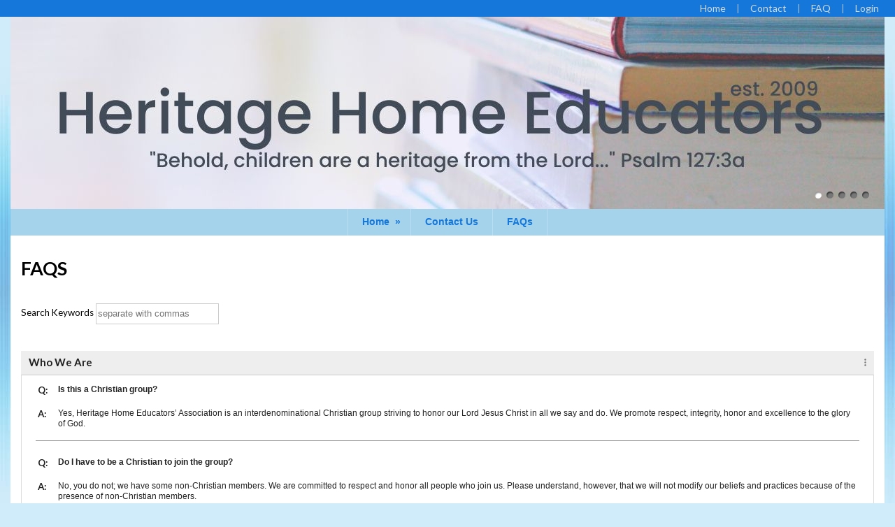

--- FILE ---
content_type: text/html;charset=UTF-8
request_url: http://www.homeschool-life.com/3218/faq/
body_size: 11302
content:
<!DOCTYPE html PUBLIC "-//W3C//DTD XHTML 1.0 Transitional//EN"> 
<html>
<head>
<title>FAQs</title>


<script src="https://kit.fontawesome.com/9f67c75e01.js" crossorigin="anonymous"></script>


  <script src="https://ajax.googleapis.com/ajax/libs/jquery/3.4.1/jquery.min.js"></script>
	<link rel="stylesheet" href="https://ajax.googleapis.com/ajax/libs/jqueryui/1.12.1/themes/smoothness/jquery-ui.css">
	<script src="https://ajax.googleapis.com/ajax/libs/jqueryui/1.12.1/jquery-ui.min.js"></script>
  
  <script type="text/javascript" src="/assets/menu/jqueryslidemenu.js"></script>
  <script src="/assets/js/mmenu_licensed/mmenu.js"></script>


<script type="text/javascript" src="/assets/js/utils.js?v=1.09"></script>


<script src="https://cdn.jsdelivr.net/npm/quill@2.0.3/dist/quill.js"></script>
<link href="https://cdn.jsdelivr.net/npm/quill@2.0.3/dist/quill.snow.css" rel="stylesheet">


      	<link rel="stylesheet" href="//fonts.googleapis.com/css2?family=Alegreya+Sans:ital,wght@0,400;0,700;1,400;1,700&display=swap" type="text/css" />
      
      	<link rel="stylesheet" href="//fonts.googleapis.com/css2?family=Lato:ital,wght@0,400;0,700;1,400;1,700&display=swap" type="text/css" />
      
      	<link rel="stylesheet" href="//fonts.googleapis.com/css2?family=Montserrat:ital,wght@0,400;0,600;1,400;1,600&display=swap" type="text/css" />
      
      	<link rel="stylesheet" href="//fonts.googleapis.com/css2?family=Open+Sans:ital,wght@0,400;0,600;1,400;1,600&display=swap" type="text/css" />
      
      	<link rel="stylesheet" href="//fonts.googleapis.com/css2?family=Raleway:ital,wght@0,400;0,700;1,400;1,700&display=swap" type="text/css" />
      
      	<link rel="stylesheet" href="//fonts.googleapis.com/css2?family=Roboto:ital,wght@0,400;0,700;1,400;1,700&display=swap" type="text/css" />
      
      	<link rel="stylesheet" href="//fonts.googleapis.com/css2?family=Cormorant+Garamond:ital,wght@0,400;0,600;1,400;1,600&display=swap" type="text/css" />
      
      	<link rel="stylesheet" href="//fonts.googleapis.com/css2?family=Lora:ital,wght@0,400;0,600;1,400;1,600&display=swap" type="text/css" />
      
      	<link rel="stylesheet" href="//fonts.googleapis.com/css2?family=Merriweather:ital,wght@0,400;0,700;1,400;1,700&display=swap" type="text/css" />
      
      	<link rel="stylesheet" href="//fonts.googleapis.com/css2?family=Playfair+Display:ital,wght@0,400;0,600;1,400;1,600&display=swap" type="text/css" />
      
      	<link rel="stylesheet" href="//fonts.googleapis.com/css2?family=Source+Serif+Pro:ital,wght@0,400;0,600;1,400;1,600&display=swap" type="text/css" />
      
      	<link rel="stylesheet" href="//fonts.googleapis.com/css2?family=Amatic+SC:wght@400;700&display=swap" type="text/css" />
      
      	<link rel="stylesheet" href="//fonts.googleapis.com/css2?family=Comic+Neue:ital,wght@0,400;0,700;1,400;1,700&display=swap" type="text/css" />
      
      	<link rel="stylesheet" href="//fonts.googleapis.com/css2?family=Dancing+Script:wght@400;700&display=swap" type="text/css" />
      
      	<link rel="stylesheet" href="//fonts.googleapis.com/css2?family=Great+Vibes&display=swap" type="text/css" />
      
      	<link rel="stylesheet" href="//fonts.googleapis.com/css2?family=Pacifico&display=swap" type="text/css" />
      
      	<link rel="stylesheet" href="//fonts.googleapis.com/css2?family=Sacramento&display=swap" type="text/css" />
      	
      <meta name="viewport" content="width=device-width, minimum-scale=1.0">	
      
				
        <link href="/sysfiles/templates/ls.css?v=3.103" rel="stylesheet" type="text/css">
        <link href="/sysfiles/templates/ls-mobile.css?v=3.104" rel="stylesheet" type="text/css" media="only screen and (max-width:899px)" />
        <link href="/sysfiles/templates/ls-non-mobile.css?v=3.1" rel="stylesheet" type="text/css" media="only screen and (min-width:900px)" />

				
            <script type="text/javascript" src="/assets/js/nivo-slider/jquery.nivo.slider.js"></script>   
            <script type="text/javascript" src="/assets/js/nivo-slider/jquery.nivo.slider.pack.js"></script>   
            <link rel="stylesheet" type="text/css" href="/assets/js/nivo-slider/nivo-slider.css" />
          
					
  				<link href="/assets/js/mmenu_licensed/mmenu.css?v=3.0" rel="stylesheet" />
          <link href="/sysfiles/templates/fam.css?v=3.197" rel="stylesheet" type="text/css" />
          <link href="/sysfiles/templates/fam-mobile.css?v=3.111" rel="stylesheet" type="text/css" media="only screen and (max-width:899px)" />
          <link href="/sysfiles/templates/fam-non-mobile.css?v=3.11" rel="stylesheet" type="text/css" media="only screen and (min-width:900px)" />
					
					
						<style>
							.widRow{border-spacing: 8px 0;}	
							@media only screen and (min-width:900px){
								.postContentTray{width:1218px;}
							}
						</style>
					
					
					
          <style>
						
							body{background-color:#d0ebfa !important;}
								
								@media only screen and (min-width:900px){
									body{background:#d0ebfa url("/sysfiles/templates/t420/background.jpg") top center no-repeat !important;}
								}
							
						a, .ui-widget-content a{color:#1d519d;}
						a.defColor, a.defColor i, .hcIcon{color:#1d519d !important;}
						.newFamBtnDefSave, .sortable>thead>tr>th.superTblHeadRow, .sortable>thead>tr>td.subTblRow{background-color:#a5d3ec !important; color:#333333 !important;}
						.sortable>thead>tr>th.superTblHeadRow, .sortable>thead>tr>td.subTblRow{padding:6px 10px;}
						.sortable>thead>tr>th.superTblHeadRow{text-transform:none; font-size:larger; font-weight:bold;}
						.sortable>thead>tr>td.subTblRow{opacity:.8;}
						.preheadernav{background-color:#1577d9;}
						.preheadernav a, .preheadernav a i.fa, .preheadernav a i.fas, .preheadernav a i.fa-solid{color:#d5d9de;}
						.preheadernav em, #meta li + li:before{color:#d5d9de; opacity:.7;}
						#logoblock{background-color:#1577d9; padding:10px 0;}
						#orgTitle{color:#a5d3ec;}
						.header h1{color:#1577d9; font:54.0px verdana,geneva,sans-serif;}
						#headerTabs .headerTab{color:#a5d3ec; background-color:#1577d9;}
          	body, a, .title{font-family:lato,sans-serif;}
						.ui-widget{font-family:lato,sans-serif !important;}
						
							#topNavBar, #topNav, #topNav ul, #topNav-mobile, #menu-mobile div{background-color:#a5d3ec;}
						
						nav#menu-mobile a, #topNav-mobile a, #topNav-mobile a i.fa, #topNav-mobile a i.fas, .jqueryslidemenuHorz ul li a, .jqueryslidemenuHorz ul li a:link, .jqueryslidemenuHorz ul li a:visited, .jqueryslidemenuHorz ul li a:hover{color:#1577d9;}
						.mm-btn:after, .mm-btn:before{border-color:#1577d9;}
						html.mmenu-left.mmenu-opening .mmenu-page{border-left:15px solid #1577d9;}
          	.jqueryslidemenu ul li, .jqueryslidemenu a, .headerTab, #menu-mobile, #menu-mobile a{font:bold 14px verdana,geneva,sans-serif;}
						
							.sidebarleftcontainer, .sidebarleftcontainer .jqueryslidemenu ul li ul li{background-color:#ffffff;}
							.sidebarleftcontainer a{color:#ebf0f5;}
						
						.jqueryslidemenuHorz ul{padding:0 0 38px 0;}
						.jqueryslidemenuHorz>ul>li{height:38px;}
						.jqueryslidemenuHorz ul li ul{top:38px;}
						.jqueryslidemenuHorz ul li ul li a{width:175px;}
						.jqueryslidemenu ul li ul li ul, .jqueryslidemenu ul li ul li a{left:195px;}
						
							.sidebarleftcontainer .jqueryslidemenu ul li{border-bottom:1px solid rgba(0,0,0,.25);}
							.sidebarleftcontainer .jqueryslidemenu ul li ul{border-top:1px solid rgba(0,0,0,.25);}
							.sidebarleftcontainer .jqueryslidemenu ul li ul li{border-right:1px solid rgba(0,0,0,.25); border-left:1px solid rgba(0,0,0,.25); border-bottom:1px solid rgba(0,0,0,.25);}
						
							#topNav>ul{margin:auto; display:table;}
							.jqueryslidemenuHorz ul{padding:0;}
						
							#topNav ul li{text-align:center;}
						
						.wid h3, .widgetContainer .tabContainer.ui-tabs .ui-tabs-nav{background-color:#a5d3ec;}
						.wid h3, .wid h3 a *, .tabContainer li.ui-state-default a, .tabContainer li.ui-state-default a *{color:#333333;}
						.wid button, #loginForm input[type=submit]{color:#333333; background-color:#e6f4fc; border:none !important;}
						
						
							.wid h3, .tabContainer li.ui-state-default a, .tabContainer ul.ui-corner-all, .tabContainer .ui-corner-top{-moz-border-top-left-radius:5px; border-top-left-radius:5px; -moz-border-top-right-radius:5px; border-top-right-radius:5px;}
							.tabContainer.ui-tabs .ui-tabs-panel{-moz-border-bottom-left-radius:5px; border-bottom-left-radius:5px; -moz-border-bottom-right-radius:5px; border-bottom-right-radius:5px;}
							.wid button, .widgetContainer>.wid{-moz-border-radius:5px; border-radius:5px;}
							.widgetContainer .evtDate{padding:6px 0 0 0; width:40px; height:34px;}
							.widgetContainer .evtDate{-moz-border-radius:20px; border-radius:20px;}
							.widgetContainer .evtDate .line{display:none;}
						
							#loginBox{border:1px solid #a5d3ec;}
							.wid button{bottom:5px;}
							.wid button.leftBtn{left:5px;}
							.wid button.rightBtn{right:5px;}
							.widgetContainer>.wid{border:1px solid #a5d3ec;}
							/* exceptions */
							.widgetContainer>.wid.widType15, .widgetContainer>.wid.widType16{-moz-border-bottom-left-radius:0; border-bottom-left-radius:0; -moz-border-bottom-right-radius:0; border-bottom-right-radius:0;}
							.wid.widType15>div>div>div>div{bottom:0 !important;}
							.widgetContainer>.wid.widType54{border:none;}
						

						footer{background-color:#97c5de;}
						footer p, footer li, footer a, footer h2, footer h3, footer .footerTemplateSocial i{color:#0a2b80 !important;}
						footer .footColor2, footer .footColor2 h2, footer .footColor2 p, footer .footColor2 a, footer .footColor2 .footerTemplateSocial i{color:#333333 !important; background-color:#e6f4fc;}
						
						@media only screen and (max-width:899px){
							.header h1{font-size:27px;}
						}
          </style>
        
		
		
    <style>
    
    </style>
		
		
	<script language="javascript">
	$(document).ready(function() {
			$( "#accordion" ).accordion({
				autoHeight: false
				,icons: false
				,collapsible: true
			});
	});
	</script>
	
	
	<link rel="stylesheet" href="//code.jquery.com/ui/1.11.4/themes/smoothness/jquery-ui.css">
	<style>
		#accordion>h3{font-weight:bold; font-size:15px;}
		/*accordian overrides*/
		.ui-state-active, .ui-widget-content .ui-state-active, .ui-widget-header .ui-state-active{background:#f3f3f3;}
		.ui-accordion .ui-accordion-content{border-top: 1px solid #ccc;}
	</style>

<style>
/*Nivo Override*/
.nivo-caption{position:static; background:none; opacity:1; z-index:1041;}

</style>


		<link href="/sysfiles/site_uploads/favicon/favicon3218.ico" rel="shortcut icon" type="image/x-icon">
		<link href="/sysfiles/site_uploads/favicon/favicon3218.png" rel="icon" type="image/png" />
		
			<link href="/sysfiles/site_uploads/favicon/favicon3218.png" rel="apple-touch-icon" type="image/png" />
		
	<meta property="og:image" content="https://www.homeschool-life.com/sysfiles/site_uploads/header/headerImg3218.jpg"/>

</head>
<body >



<div class="page pageV2 subPage publicPage memberPage faq-index">
  
    <div class="preheadernav">
      <div id="meta">
        
        <ul class="topTextLinks">
					
					
						<li id="publicHome"><a href="/3218/index_public" title="Home" aria-label="Home"><span class="mobileHide">Home</span><i class="fa fa-solid fa-house-chimney fa-flip-horizontal nonmobileHide" title="Public Home"></i></a></li>
					
							<li id="publicContact"><a href="/3218/contactinfo/" title="Contact Us" aria-label="Contact Us"><span class="mobileHide">Contact</span><i class="fa fa-envelope nonmobileHide" title="Contact Us"></i></a></li>
						
							<li id="publicFAQ"><a href="/3218/faq/" title="FAQ" aria-label="FAQ"><span class="mobileHide">FAQ</span><i class="fa fa-info-circle nonmobileHide" title="FAQ"></i></a></li>
						
						<li id="publicLogin"><a href="javascript:void(0);" id="loginButton" title="Login"><span class="mobileHide"><i>Login</i></span><i class="fa fa-sign-in nonmobileHide" title="Login"></i></a></li>
					
        </ul>
      
			
			<script language="javascript">
				$(document).ready(function() {
					$(".forgotLink").click(function() {
						thisMode = $(this).attr("title").substring(7);
						$("#dialog-login").attr("title","Forgot "+thisMode);
						dialog = $("#dialog-login").dialog({
							autoOpen: false,
							height: 250,
							width: 380,
							modal: true,
							open: function(event, ui) {
								$('#dialog-login').load('/3218/email_password?mode='+thisMode);
								$('.ui-dialog').css('z-index',1004);
							}
						});
						
						dialog.dialog("open");
					});
					
					
						$("#login-checkbox").click(function(){
							if ($(this).prop("checked")==true)
								$('#remember_div').css("display","block");
							else
								$('#remember_div').css("display","none");
						});
					
				});
			</script>
			<div id="dialog-login" title="" style="display:none;"></div>
			
			<script src="/assets/js/jquery/login.js?v=1.2"></script>
			<div id="loginBox">
				<img id="loginArrow" src="/images/login-arrow.png" />
				<form action="/3218/" method="post" target="_top" name="login" id="loginForm" onSubmit="return validatefields(document.login);">
					<p id="login-error" style="font-weight:bold; font-style:italic; display:none;"></p>
					<input type="text" name="username" id="username" maxlength="50" title="User Name" defValue="User Name" placeholder="User Name" required /><br />
					<input type="password" name="password" maxlength="50" title="Password" defValue="Password" placeholder="Password" required />
					<div style="display:flex; gap:4%;">
						<div style="width:48%; text-align:left;">
							<input type="submit" name="login" title="Secure Login" value="Secure Login" style="margin-bottom: 5px;"/>
							<input type="hidden" name="remember_login_feature" value="1" />
							
								<input type="checkbox" id="login-checkbox" name="remember_login" value="1" /> 
								<label for="login-checkbox" style="line-height:14px;">Remember Me</label>
							
						</div>
						<div style="width: 48%;">
							<a href="javascript:void(0);" id="forgotUsername" title="Forgot Username" class="forgotLink">Forgot Username?</a>
							<a href="javascript:void(0);" id="forgotPassword" title="Forgot Password" class="forgotLink">Forgot Password?</a>
						</div>
					</div>
					
				</form>
			</div>
		
      </div>
    </div>
	
	<div class="container box">
		
					<div class="header">
						<div id="slider-wrapper">
							<div id="slider" class="nivoSlider">
								
								<img src="/sysfiles/site_uploads/header/headerImg3218.jpg" title="#nivo1" alt="Untitled Header Image" /> <img src="/sysfiles/site_uploads/header/headerImg3218-3.png" title="#nivo3" alt="Untitled Header Image" /> <a href="https://www.homeschool-life.com/3218/custom/106298"><img src="/sysfiles/site_uploads/header/headerImg3218-4.png" title="#nivo4" alt="Untitled Header Image" /></a> <img src="/sysfiles/site_uploads/header/headerImg3218-5.png" title="#nivo5" alt="Untitled Header Image" /> <img src="/sysfiles/site_uploads/header/headerImg3218-6.png" title="#nivo6" alt="Untitled Header Image" /> 
							</div>  
							
							
          <div id="nivo1" style="display:none;"><h1 class="verttop horzright">
					
          </h1></div>
        
          <div id="nivo3" style="display:none;"><h1 class="verttop horzright">
					
          </h1></div>
        
          <div id="nivo4" style="display:none;"><h1 class="verttop horzright">
					
          </h1></div>
        
          <div id="nivo5" style="display:none;"><h1 class="verttop horzright">
					
          </h1></div>
        
          <div id="nivo6" style="display:none;"><h1 class="verttop horzright">
					
          </h1></div>
        
						</div>
						
					</div>
      	
				<div id="topNav" class="jqueryslidemenu jqueryslidemenuHorz clearfix">
					
				<ul>
					
          
        <li id="nid_6890871"><a href="/3218/">Home</a>
          <ul class="subnav"> 
        <li id="nid_6890871_6890872"><a href="/3218/custom/106200">Welcome&#x21;</a>
          <ul class="subnav"> 
        <li id="nid_6890871_6890872_6890873"><a href="/3218/custom/106201">Mission</a>
          	
        </li>
        
        <li id="nid_6890871_6890872_6890874"><a href="/3218/custom/106202">How To Apply</a>
          	
        </li>
        
        <li id="nid_6890871_6890872_6890875"><a href="/3218/custom/106210">Application Deadlines</a>
          	
        </li>
        </ul> 	
        </li>
        </ul> 	
        </li>
        
        <li id="nid_6890907"><a href="/3218/contactinfo/?public=1&private=">Contact Us</a>
          	
        </li>
        
        <li id="nid_6890908" class="menuActive menuActiveSel"><a href="/3218/faq/?public=1&private=">FAQs</a>
          	
        </li>
        
				</ul>
			
				</div>
				<script type="text/javascript">
					jqueryslidemenu.buildmenu("topNav", arrowimages);
				</script>
      
				<div id="topNav-mobile" class="jqueryslidemenu jqueryslidemenuHorz clearfix"> <a href="#menu-mobile"><i class="fa fa-bars"></i> Main Menu</a> </div>
				<nav id="menu-mobile">
        	
				<ul>
					
          
        <li id="nid_6890871"><a href="/3218/">Home</a>
          <ul class="subnav"> 
        <li id="nid_6890871_6890872"><a href="/3218/custom/106200">Welcome&#x21;</a>
          <ul class="subnav"> 
        <li id="nid_6890871_6890872_6890873"><a href="/3218/custom/106201">Mission</a>
          	
        </li>
        
        <li id="nid_6890871_6890872_6890874"><a href="/3218/custom/106202">How To Apply</a>
          	
        </li>
        
        <li id="nid_6890871_6890872_6890875"><a href="/3218/custom/106210">Application Deadlines</a>
          	
        </li>
        </ul> 	
        </li>
        </ul> 	
        </li>
        
        <li id="nid_6890907"><a href="/3218/contactinfo/?public=1&private=">Contact Us</a>
          	
        </li>
        
        <li id="nid_6890908" class="menuActive menuActiveSel"><a href="/3218/faq/?public=1&private=">FAQs</a>
          	
        </li>
        
				</ul>
			
				</nav>
				
				<script type="text/javascript">
					document.addEventListener(
						"DOMContentLoaded", () => {
							new Mmenu( "nav#menu-mobile", {
								"extensions": [
									"pagedim-black"
								],
								"counters": true,
								"navbars"	: {
									content : [ "prev", "title", "close" ]
								}
							});
						}
					);
				</script>
				
				
		
		<div class="equal">
			<div class="row">
			
				<div class="content">
					<div class="pagecontent clearfix"><a name="content" id="content">&nbsp;</a>

<h1 class="pgTitle">FAQs</h1>
<div id="pgControlsTray">
  <div id="controls1">
    <form action="/3218/faq/" method="get" name="faq">
      <label for="keywords">Search Keywords</label>
      <input type="text" name="keywords" id="keywords" placeholder="separate with commas" value="" onchange="$('#pubsarts').submit();" />
    </form>
  </div>
</div>

<br /><br />
<div class="clearFix" id="accordion"> 
			<h3 id="faqCat612">Who We Are</h3>
		<div> 
			<table style="width:100%;">
				<tr valign="top">
					<td style="width:25px;"><p><strong>Q:</strong></p></td>	
					<td><strong><p><span style="font-size:12px"><span style="font-family:verdana,geneva,sans-serif"><strong>Is this a Christian group?</strong></span></span></p></strong></td>
				</tr>
				<tr valign="top">
					<td><p><strong>A:</strong></p></td>	
					<td><p><span style="font-size:12px"><span style="font-family:verdana,geneva,sans-serif">Yes, Heritage Home Educators&rsquo; Association&nbsp;is an interdenominational Christian group striving to honor our Lord Jesus Christ in all we say and do. We promote respect, integrity, honor and excellence to the glory of God.</span></span></p></td>
				</tr>
			</table>
		
			<table style="width:100%; border-top:1px solid #999; padding-top:20px;">
				<tr valign="top">
					<td style="width:25px;"><p><strong>Q:</strong></p></td>	
					<td><strong><p><span style="font-size:12px"><span style="font-family:verdana,geneva,sans-serif"><strong>Do I have to be a Christian to join the group?</strong></span></span></p></strong></td>
				</tr>
				<tr valign="top">
					<td><p><strong>A:</strong></p></td>	
					<td><p><span style="font-size:12px"><span style="font-family:verdana,geneva,sans-serif">No, you do not; we have some non-Christian members. We are committed to respect and honor all people who join us. Please understand, however, that we will not modify our beliefs and practices because of the presence of non-Christian members.</span></span></p></td>
				</tr>
			</table>
		
			<table style="width:100%; border-top:1px solid #999; padding-top:20px;">
				<tr valign="top">
					<td style="width:25px;"><p><strong>Q:</strong></p></td>	
					<td><strong><h3><strong><span style="font-size:12px"><span style="font-family:verdana,geneva,sans-serif">What is the mission of Heritage?</span></span></strong></h3></strong></td>
				</tr>
				<tr valign="top">
					<td><p><strong>A:</strong></p></td>	
					<td><h1><span style="font-size:12px"><span style="font-family:verdana,geneva,sans-serif">At Heritage Home Educators&rsquo; Association, our&nbsp;<strong>MISSION</strong>&nbsp;is:</span></span></h1>

<ul>
	<li><span style="font-size:12px"><span style="font-family:verdana,geneva,sans-serif">To provide excellent and affordable academic and enrichment classes to all homeschooled children from Nursery to High School.</span></span></li>
	<li><span style="font-size:12px"><span style="font-family:verdana,geneva,sans-serif">To foster a sense of community within the group by serving together and sharing life with one another both inside and outside the co-op.</span></span></li>
	<li><span style="font-size:12px"><span style="font-family:verdana,geneva,sans-serif">To train children to be leaders and servers by offering leadership classes and community service opportunities.</span></span></li>
	<li><span style="font-size:12px"><span style="font-family:verdana,geneva,sans-serif">To empower parents to homeschool with confidence.</span></span></li>
	<li><span style="font-size:12px"><span style="font-family:verdana,geneva,sans-serif">To be a center where families can supplement their home education through academic and enrichment classes at a fraction of the cost.</span></span></li>
	<li><span style="font-size:12px"><span style="font-family:verdana,geneva,sans-serif">To be a community of people willing to use their God given gifts, talents and skills to help and serve others within the group and in our local communities.</span></span></li>
	<li><span style="font-size:12px"><span style="font-family:verdana,geneva,sans-serif">To be a place where parents can find support and encouragement through prayer, enrichment classes, workshops and mentoring.</span></span></li>
	<li><span style="font-size:12px"><span style="font-family:verdana,geneva,sans-serif">To be a community where God honoring relationships are built and God&rsquo;s love is shown to all members, Christians and non-Christians alike.</span></span></li>
	<li><span style="font-size:12px"><span style="font-family:verdana,geneva,sans-serif">To be a group of people dedicated to excellence to the glory of God and our Lord Jesus Christ.</span></span></li>
</ul></td>
				</tr>
			</table>
		</div> 
			<h3 id="faqCat614">Teaching at Heritage</h3>
		<div> 
			<table style="width:100%;">
				<tr valign="top">
					<td style="width:25px;"><p><strong>Q:</strong></p></td>	
					<td><strong><p><span style="font-size:12px"><span style="font-family:verdana,geneva,sans-serif"><strong>Who teaches at Heritage?</strong></span></span></p></strong></td>
				</tr>
				<tr valign="top">
					<td><p><strong>A:</strong></p></td>	
					<td><p><span style="font-size:12px"><span style="font-family:verdana,geneva,sans-serif">Our teachers are our parents.&nbsp; We tap into our parents&rsquo; previous educational background, work experience, passions, hobbies and life experiences as we try to find a class that fits well with their skill set.&nbsp; Parents are not paid.&nbsp; Teaching is part of the co-op service requirement. We also have professional teachers come in to teach classes that are in demand when we cannot find a parent to teach the class.</span></span></p></td>
				</tr>
			</table>
		
			<table style="width:100%; border-top:1px solid #999; padding-top:20px;">
				<tr valign="top">
					<td style="width:25px;"><p><strong>Q:</strong></p></td>	
					<td><strong><p><span style="font-size:12px"><span style="font-family:verdana,geneva,sans-serif"><strong>What else is expected of me besides teaching?</strong></span></span></p></strong></td>
				</tr>
				<tr valign="top">
					<td><p><strong>A:</strong></p></td>	
					<td><p><span style="font-size:12px"><span style="font-family:verdana,geneva,sans-serif">Every parent is required to stay the whole time their kids are at co-op unless your child is a high-school student enrolled in the Drop-off Program.&nbsp;We value your contribution and your availability to be there to deal with any potential issues; health, disciplinary or emergencies that may arise involving your child.&nbsp;Parents&nbsp;may leave their older elementary or MS/HS students with a parent in charge if they must leave the building for some reason, but not as a regular practice.&nbsp;No pre-elementary students may be left by the parent on the premises at any time.</span></span></p></td>
				</tr>
			</table>
		
			<table style="width:100%; border-top:1px solid #999; padding-top:20px;">
				<tr valign="top">
					<td style="width:25px;"><p><strong>Q:</strong></p></td>	
					<td><strong><p><span style="font-size:12px"><span style="font-family:verdana,geneva,sans-serif"><strong>What if I cannot teach?</strong></span></span></p></strong></td>
				</tr>
				<tr valign="top">
					<td><p><strong>A:</strong></p></td>	
					<td><p><span style="font-size:12px"><span style="font-family:verdana,geneva,sans-serif">It may take a little adjustment to doing so in a classroom setting; nevertheless, we have parents who are willing to come alongside you to help you plan your classes and give you tips on how to handle a classroom of students.</span></span></p>

<p><span style="font-size:12px"><span style="font-family:verdana,geneva,sans-serif">Our co-op exists because of parents who are willing to teach, so this willingness will be considered highly during the application process and interview.&nbsp; However, we do understand that new home schoolers or moms who have just given birth may find teaching overwhelming the first year.&nbsp; We will consider these circumstances, and others as they arise, and make adjustments as necessary.&nbsp; Know that eventually you will be required to teach.</span></span></p>

<p><span style="font-size:12px"><span style="font-family:verdana,geneva,sans-serif">We make every effort to match parents with a class that fits their area of giftedness.</span></span></p></td>
				</tr>
			</table>
		</div> 
			<h3 id="faqCat1318">Schedules and Fees</h3>
		<div> 
			<table style="width:100%;">
				<tr valign="top">
					<td style="width:25px;"><p><strong>Q:</strong></p></td>	
					<td><strong><p><span style="font-size:12px"><span style="font-family:verdana,geneva,sans-serif"><strong>When/where do you meet?</strong></span></span><br />
&nbsp;</p></strong></td>
				</tr>
				<tr valign="top">
					<td><p><strong>A:</strong></p></td>	
					<td><p><span style="font-size:12px"><span style="font-family:verdana,geneva,sans-serif">We meet on Mondays at NorthRidge Church in Plymouth, MI. &nbsp;Heritage meets for two 14-week semesters during the academic year. &nbsp;We take a winter break from mid-December through January, and a week off at Easter.&nbsp; However, some high school classes may meet outside of these dates if teachers find the need to cover more material that cannot be covered during the co-op&rsquo;s regular session.</span></span></p></td>
				</tr>
			</table>
		
			<table style="width:100%; border-top:1px solid #999; padding-top:20px;">
				<tr valign="top">
					<td style="width:25px;"><p><strong>Q:</strong></p></td>	
					<td><strong><p><span style="font-size:12px"><span style="font-family:verdana,geneva,sans-serif"><strong>How much does it cost to attend Heritage?</strong></span></span></p></strong></td>
				</tr>
				<tr valign="top">
					<td><p><strong>A:</strong></p></td>	
					<td><h2><span style="font-size:12px">Heritage Fees</span></h2>

<ul>
	<li><span style="font-size:12px"><span style="font-family:verdana,geneva,sans-serif"><strong>New member application fee:&nbsp;</strong>$25 (non-refundable)</span></span></li>
	<li><span style="font-size:12px"><span style="font-family:verdana,geneva,sans-serif"><strong>Expedited Processing fee after deadline to be included in pre-registration:&nbsp;</strong>$25 (non-refundable)</span></span></li>
	<li><span style="font-size:12px"><span style="font-family:verdana,geneva,sans-serif"><strong>Annual Family Registration fee:&nbsp;</strong>$65 (non-refundable)</span></span></li>
	<li><span style="font-size:12px"><span style="font-family:verdana,geneva,sans-serif"><strong>Annual student participation fee:&nbsp;</strong>$42/child (maximum of 4 student fees per family)</span></span></li>
	<li><span style="font-size:12px"><span style="font-family:verdana,geneva,sans-serif"><strong>Drop-off Program fee:&nbsp;</strong>$750/year per student on top of the family registration and student fee that all members pay</span></span></li>
</ul>

<p>These fees&nbsp;cover administrative costs such as&nbsp;liability insurance and co-op supplies, not the cost of classes.</p>

<p>Class fees vary and are charged separately from the registration fee.&nbsp; Class fees are listed in the course descriptions that come out roughly 1-2 weeks before class sign-up, and are paid before the semester begins.</p>

<p>Class fees may include the following:</p>

<ul>
	<li>Materials fee &ndash; cost of materials expected to be used during the duration of the class.</li>
	<li>Tuition fee &ndash; fee charged by professional instructors.</li>
	<li>Parent taught classes charge a materials fee only.</li>
	<li>Professional classes charge both a tuition fee and materials fee. Professional classes vary and are comparable to the rates you would pay for similar group lessons at private studios or for tutors.</li>
</ul>

<p><strong>Materials fees range from $10 for elective classes up to $50 for High School Science and Fine Art classes</strong></p></td>
				</tr>
			</table>
		
			<table style="width:100%; border-top:1px solid #999; padding-top:20px;">
				<tr valign="top">
					<td style="width:25px;"><p><strong>Q:</strong></p></td>	
					<td><strong><p><span style="font-size:12px"><span style="font-family:verdana,geneva,sans-serif"><strong>What classes do you offer?</strong></span></span></p></strong></td>
				</tr>
				<tr valign="top">
					<td><p><strong>A:</strong></p></td>	
					<td><p><span style="font-size:12px"><span style="font-family:verdana,geneva,sans-serif">We offer a full schedule of academic and enrichment classes for children from Elementary through High School.&nbsp; We also offer Nursery and Preschool programs for younger siblings of our K-12 students.&nbsp; Please visit the Class Catalog&nbsp;for a schedule of what we&rsquo;re currently&nbsp;offering.&nbsp;&nbsp;</span></span></p></td>
				</tr>
			</table>
		
			<table style="width:100%; border-top:1px solid #999; padding-top:20px;">
				<tr valign="top">
					<td style="width:25px;"><p><strong>Q:</strong></p></td>	
					<td><strong><p><span style="font-size:12px"><span style="font-family:verdana,geneva,sans-serif"><strong>How do you determine what classes to offer every year?</strong></span></span></p></strong></td>
				</tr>
				<tr valign="top">
					<td><p><strong>A:</strong></p></td>	
					<td><p>Classes are taught in a 2-3 year rotation depending on subject.</p></td>
				</tr>
			</table>
		
			<table style="width:100%; border-top:1px solid #999; padding-top:20px;">
				<tr valign="top">
					<td style="width:25px;"><p><strong>Q:</strong></p></td>	
					<td><strong><p><span style="font-size:12px"><span style="font-family:verdana,geneva,sans-serif"><strong>Do you have a drop-off program for high school?</strong></span></span></p></strong></td>
				</tr>
				<tr valign="top">
					<td><p><strong>A:</strong></p></td>	
					<td><p>Heritage does offer&nbsp;a limited&nbsp;drop-off option for high school students who would like to attend Heritage classes without an onsite teaching parent. &nbsp;Additional fees of $750/year per student apply, in addition to the family, student, and individual class&nbsp;fees all members pay. The parent(s) will also be expected to perform an annual service job (to be chosen later). Availability of drop-off student slots is determined each year based on overall registration and availability of teachers to cover classes, and is not guaranteed from year to year.&nbsp; Please complete a <a href="https://docs.google.com/forms/d/e/1FAIpQLSfH6VxAWkAAZWeLsOSio0yyQBl7aBDxQUeWTcrJDs4RYmVjEQ/viewform?fbzx=7647793738816962581"><span style="color:#3498db">campus visit&nbsp;registration</span></a> to have your student(s) considered for participation in the drop-off program. After a campus visit, and if it is determined that there is space, you will be emailed an application</p></td>
				</tr>
			</table>
		</div> 
			<h3 id="faqCat1317">Member Support</h3>
		<div> 
			<table style="width:100%;">
				<tr valign="top">
					<td style="width:25px;"><p><strong>Q:</strong></p></td>	
					<td><strong><p><span style="font-size:12px"><span style="font-family:verdana,geneva,sans-serif"><strong>Does Heritage offer social gatherings?</strong></span></span></p></strong></td>
				</tr>
				<tr valign="top">
					<td><p><strong>A:</strong></p></td>	
					<td><p><span style="font-size:12px"><span style="font-family:verdana,geneva,sans-serif">We understand social connections are very important to home schoolers. Heritage offers many social opportunities in and outside classes including drama and choir performances, bonfires, field trips, park days, spirit day, holiday secret friends, field day, graduation ceremony and an end of semester showcase where students are given the opportunity to share&nbsp;what they have learned during the semester.&nbsp;</span></span></p></td>
				</tr>
			</table>
		
			<table style="width:100%; border-top:1px solid #999; padding-top:20px;">
				<tr valign="top">
					<td style="width:25px;"><p><strong>Q:</strong></p></td>	
					<td><strong><p><span style="font-size:12px"><span style="font-family:verdana,geneva,sans-serif"><strong>How are food allergies handled at Heritage?</strong></span></span></p></strong></td>
				</tr>
				<tr valign="top">
					<td><p><strong>A:</strong></p></td>	
					<td><p><span style="font-size:12px"><span style="font-family:verdana,geneva,sans-serif">All of our elementary classrooms are nut free.&nbsp; </span></span>Leadership is willing to work with families with contact and airborne allergies to keep families safe. H<span style="font-size:12px"><span style="font-family:verdana,geneva,sans-serif">and&nbsp;washing is encouraged after lunch to help keep this policy in place.</span></span></p></td>
				</tr>
			</table>
		
			<table style="width:100%; border-top:1px solid #999; padding-top:20px;">
				<tr valign="top">
					<td style="width:25px;"><p><strong>Q:</strong></p></td>	
					<td><strong><p><span style="font-family:verdana,geneva,sans-serif"><span style="font-size:12px"><strong>I&rsquo;m looking for support for myself &mdash;&nbsp;will Heritage meet my needs?&nbsp;</strong></span></span></p></strong></td>
				</tr>
				<tr valign="top">
					<td><p><strong>A:</strong></p></td>	
					<td><p>Parents are able to indicate interest in middle or high school classes that they would like to be assigned to as an assistant. We also encourage fellowship during lunch and in times that are not assigned and to<span style="font-family:verdana,geneva,sans-serif"><span style="font-size:12px">&nbsp;attend Moms&rsquo; Fellowship Night and Members&rsquo; Night for some social time. We also have a moms&rsquo; fellowship area at co-op where moms can gather each week during their free hours. Heritage Home Educators&rsquo; Association is a busy place when classes are in session. Joining Heritage primarily for support for yourself may leave you disappointed.&nbsp; However, it is a good place to meet homeschooling parents; and as you reach out and serve with other members, you will have the opportunity to build authentic relationships and lasting friendships.</span></span></p></td>
				</tr>
			</table>
		</div> 
			<h3 id="faqCat654">How to Apply</h3>
		<div> 
			<table style="width:100%;">
				<tr valign="top">
					<td style="width:25px;"><p><strong>Q:</strong></p></td>	
					<td><strong><p><strong><span style="font-size:12px"><span style="font-family:verdana,geneva,sans-serif">How do I apply to attend Heritage?</span></span></strong></p></strong></td>
				</tr>
				<tr valign="top">
					<td><p><strong>A:</strong></p></td>	
					<td><h4><strong>Applying to Heritage</strong></h4>

<p><strong>APPLY FOR 2025-26&nbsp;ACADEMIC YEAR&nbsp;</strong> Heritage functions on an academic year schedule and processes applications only in the spring for the upcoming year. The first step to complete in joining Heritage is to attend a Campus Visit.&nbsp; You can register for our Campus Visits in Feburary here: <a href="https://docs.google.com/forms/d/e/1FAIpQLSfH6VxAWkAAZWeLsOSio0yyQBl7aBDxQUeWTcrJDs4RYmVjEQ/viewform"><span style="color:#3498db">CAMPUS VISIT REGISTRATION</span></a></p>

<p><span style="color:#000099"><strong>DATES TO REMEMBER:</strong></span></p>

<p><strong>Feb. 10&nbsp;and 24, 2025: Campus Visit at NorthRidge Church in Plymouth</strong></p>

<p><strong>March 10, 2025: Application Deadline for 2025-26&nbsp;Academic Year</strong></p>

<p><strong>May 9, 2025:&nbsp;New Member and Teacher Orientation</strong></p>

<p><strong>Mid-May, 2025: Registration for Fall classes for new members</strong></p>

<p><strong>June 2, 2025: Field Day at Kensington Metropark (first installment payments due)</strong></p>

<h4><span style="color:#000099"><strong>STEPS TO HERITAGE MEMBERSHIP:</strong></span></h4>

<p><strong>Step 1:</strong> <strong>Attend a Campus Visit.&nbsp;</strong>&nbsp;Our Campus Visits are&nbsp;held in February each year.&nbsp;Because of the disruption it causes for our current classes, we do not schedule visits outside of these Campus Visit events.&nbsp; Please check back with us for next year&#39;s Campus Visit dates.</p>

<p><strong>Step 2: </strong>Submit an online application with the $25 application fee and&nbsp;complete a background check form with your teaching skills and interests by March 14, 2025. Please complete a background check form for each adult who will be on campus regularly.&nbsp; Applications received beyond the deadline will be assessed an additional $25 expedited processing fee&nbsp;to be prepared in time to participate in pre-registration in May, as space allows.&nbsp; All fees submitted are non-refundable.</p>

<p><strong>Step 3:&nbsp; </strong>Discuss your potential teaching interests and possible placement options with our Welcome Team and Grade Level Coordinators (GLCs).</p>

<p><strong>Step 4: </strong>Receive and accept offer of co-op membership and teaching assignment</p>

<p><strong>Step 5:</strong> Fill out legal&nbsp;forms/waivers online and submit with&nbsp;$65 Family Registration Fee</p>

<p><strong>Step 6:</strong> After legal&nbsp;forms and registration&nbsp;fee have been received, you will receive information regarding how to register for classes and&nbsp;how to sign up for a service job</p>

<p><strong>Step 7</strong>: Participate in pre-registration for Fall classes in mid to late May.</p>

<p><strong>Step 8: </strong>Attend Heritage Field Day in June,&nbsp;where you will&nbsp;meet current Heritage members and make your first installment payment&nbsp;&mdash;&nbsp;Student Participation Fees, Copy&nbsp;Fees, Drop&nbsp;Off&nbsp;Program fees (if applicable), and&nbsp;first 1/3&nbsp;installment of class materials&nbsp;fees.&nbsp; Subsequent payments are due in August and November.</p>

<p><strong>Step 9: </strong>Attend Fall Kickoff, Facility Orientation, and Building Security Meeting in the fall</p>

<p><strong>NOTE:</strong>&nbsp; All fees listed here are non-refundable once paid.</p>

<p>*** Please do NOT contact or mail any checks or other communication&nbsp;directly to our host facility, as we are not a ministry of the church. Our mailing address will be provided if necessary when your application is approved.</p></td>
				</tr>
			</table>
		</div> </div>
					</div>
				</div>
				
				
				
			</div>
		</div>
	</div>
  
    <footer>
      
<div id="footer">
	
					<div class="footerTemplate footerTemplate4">
						<div class="footerContentTray">
							<div id="footerTemplateboxA">
								
							</div>
							
							
							
							<div id="footerTemplate4boxB">
								<div class="footerTemplateCompany">
									
					<img src="/sysfiles/site_uploads/footer/logoimg_footer3218.png" alt="Heritage Home Educators Logo" />
				
					<h2>Heritage Home Educators</h2>
				
					<div class="footerTemplateContact">
						<ul>
							<li><a href="mailto:HeritageHomeEducators@gmail.com" style="font-weight:bold;">HeritageHomeEducators@gmail.com</a></li>
						</ul>
					</div>
				
				<div class="footerTemplateDisclaimer">
					<p>&copy;2026 Heritage Home Educators All Rights Reserved <a href="#content" class="skip2content" style="padding-left:15px;" tabindex="1">Skip to Main Content</a></p>
				</div>
			
								</div>
							</div>
						</div>
					</div>
					<div id="footerTemplate4boxC" class="footColor2">
						<div class="footerContentTray">
							
				<div class="footerTemplateHost">
					<p>
              <a href="https://www.homeschool-life.com/referral-program?ref=3218" target="_blank">Share Homeschool-Life with a friend</a><br />
              Homeschool Group and Co-op Websites by <a href="https://www.homeschool-life.com" id="hostLink" target="_blank">HOMESCHOOL-LIFE.COM&trade;</a>
            </p>
				</div>
			
				<div class="footerTemplateSocial">
				
				</div>
			
						</div>
					</div>
				
</div>

    </footer>
	
			<div class="jumpToTop">
				<a href="#top" style="display: flex;"><i class="fa-solid fa-arrow-up"></i><span style="color: #fff; font-size: clamp(12px, 2.25vw, 15px); margin-left: 5px;"> To Top</span></a>
			</div>
			<script>
				$(document).ready(function() {
					$(window).scroll(function() {
						if ($(this).scrollTop() > 250) {
							$('.jumpToTop').addClass('active');
						} else {
							$('.jumpToTop').removeClass('active');
						}
					});

					$('.jumpToTop').click(function(e) {
						e.preventDefault();
						$('html, body').animate({scrollTop: 0}, 600);
					});
				});
			</script>
		
</div>


  <!--Load Nivo Slider-->
  <script type="text/javascript">
  $(document).ready(function() {
    $('#slider').nivoSlider({
      effect: 'random', // Specify sets like: 'fold,fade,sliceDown'
      slices: 15, // For slice animations
      boxCols: 8, // For box animations
      boxRows: 4, // For box animations
      animSpeed: 300, // Slide transition speed
      pauseTime: 5000, // How long each slide will show
      startSlide: 0, // Set starting Slide (0 index)
      directionNav: false, // Next & Prev navigation
      controlNav: true, // 1,2,3... navigation
      controlNavThumbs: false, // Use thumbnails for Control Nav
      pauseOnHover: true, // Stop animation while hovering
      manualAdvance: false, // Force manual transitions
      prevText: 'Prev', // Prev directionNav text
      nextText: 'Next', // Next directionNav text
      randomStart: false, // Start on a random slide
      beforeChange: function(){
        //BCA - find active banner and activate related tab if exists
        $(".headerTab").switchClass( "tabSel", "tabUnsel", 300, "linear" );
      }, // Triggers before a slide transition
      afterChange: function(){
        //BCA - find active banner and activate related tab if exists
        activeTabNbr = $(".nivo-control.active").html();
        $("#headerTab"+activeTabNbr).switchClass( "tabUnsel", "tabSel", 300, "linear" );
      }, // Triggers after a slide transition
      slideshowEnd: function(){}, // Triggers after all slides have been shown
      lastSlide: function(){}, // Triggers when last slide is shown
      afterLoad: function(){} // Triggers when slider has loaded
    });
  });
  </script>

</body>
</html>


--- FILE ---
content_type: application/javascript
request_url: http://www.homeschool-life.com/assets/menu/jqueryslidemenu.js
body_size: 1295
content:
/*********************
//* jQuery Multi Level CSS Menu #2- By Dynamic Drive: http://www.dynamicdrive.com/
//* Last update: Nov 7th, 08': Limit # of queued animations to minmize animation stuttering
//* Menu avaiable at DD CSS Library: http://www.dynamicdrive.com/style/
*********************/

//Update: April 12th, 10: Fixed compat issue with jquery 1.4x

//Specify full URL to down and right arrow images (23 is padding-right to add to top level LIs with drop downs):
var arrowimages={down:['downarrowclass', '/hsl/images/down.gif', 0], right:['rightarrowclass', '/hsl/images/right.gif']}

var jqueryslidemenu={

animateduration: {over: 100, out: 50}, //duration of slide in/ out animation, in milliseconds

buildmenu:function(menuid, arrowsvar){
	jQuery(document).ready(function($){
		var $mainmenu=$("#"+menuid+">ul")
		var $headers=$mainmenu.find("ul").parent()
		$headers.each(function(i){
			var $curobj=$(this)
			var $subul=$(this).find('ul:eq(0)')
			this._dimensions={w:this.offsetWidth, h:this.offsetHeight, subulw:$subul.outerWidth(), subulh:$subul.outerHeight()}
			this.istopheader=$curobj.parents("ul").length==1? true : false
			//BCA: offsetHeight not consistent across browsers so setting manually
			//$subul.css({top:this.istopheader? this._dimensions.h+"px" : 0})
			$curobj.children("a:eq(0)").css(this.istopheader? {paddingRight: arrowsvar.down[2]} : {}).append(
				/*'<img src="'+ (this.istopheader? arrowsvar.down[1] : arrowsvar.right[1])
				+'" class="' + (this.istopheader? arrowsvar.down[0] : arrowsvar.right[0])
				+ '" style="border:0;" />'*/
				'<span class="menuDDicon">&nbsp;&nbsp;&raquo;&nbsp;</span>'
			)
			$curobj.hover(
				function(e){
					var $targetul=$(this).children("ul:eq(0)")
					//this._offsets={left:$(this).offset().left, top:$(this).offset().top}
					//var menuleft=this.istopheader? 0 : this._dimensions.w
					//menuleft=(this._offsets.left+menuleft+this._dimensions.subulw>$(window).width())? (this.istopheader? -this._dimensions.subulw+this._dimensions.w : -this._dimensions.w) : menuleft
					if ($targetul.queue().length<=1) //if 1 or less queued animations
						//$targetul.css({left:menuleft+"px", width:this._dimensions.subulw+'px'}).slideDown(jqueryslidemenu.animateduration.over)
						$targetul.slideDown(jqueryslidemenu.animateduration.over)
				},
				function(e){
					var $targetul=$(this).children("ul:eq(0)")
					$targetul.slideUp(jqueryslidemenu.animateduration.out)
				}
			) //end hover
			$curobj.keydown(function(e){	//BCA Add for ADA purposes
				if(e.keyCode == 13) {
					var $targetul=$(this).children("ul:eq(0)");
					if ($targetul.queue().length<=1 && !$targetul.children().is(":visible")) {
						if (this.istopheader)
							$mainmenu.find("ul").css({display:'none', visibility:'visible'})
						$targetul.slideDown(jqueryslidemenu.animateduration.over);
						e.preventDefault();
    				return false;
					} else {
						$targetul.slideUp(jqueryslidemenu.animateduration.out);
					}
				}
			}) //end keydown
			$curobj.click(function(){
				$(this).children("ul:eq(0)").hide()
			})
		}) //end $headers.each()
		$mainmenu.find("ul").css({display:'none', visibility:'visible'})
	}) //end document.ready
}
}